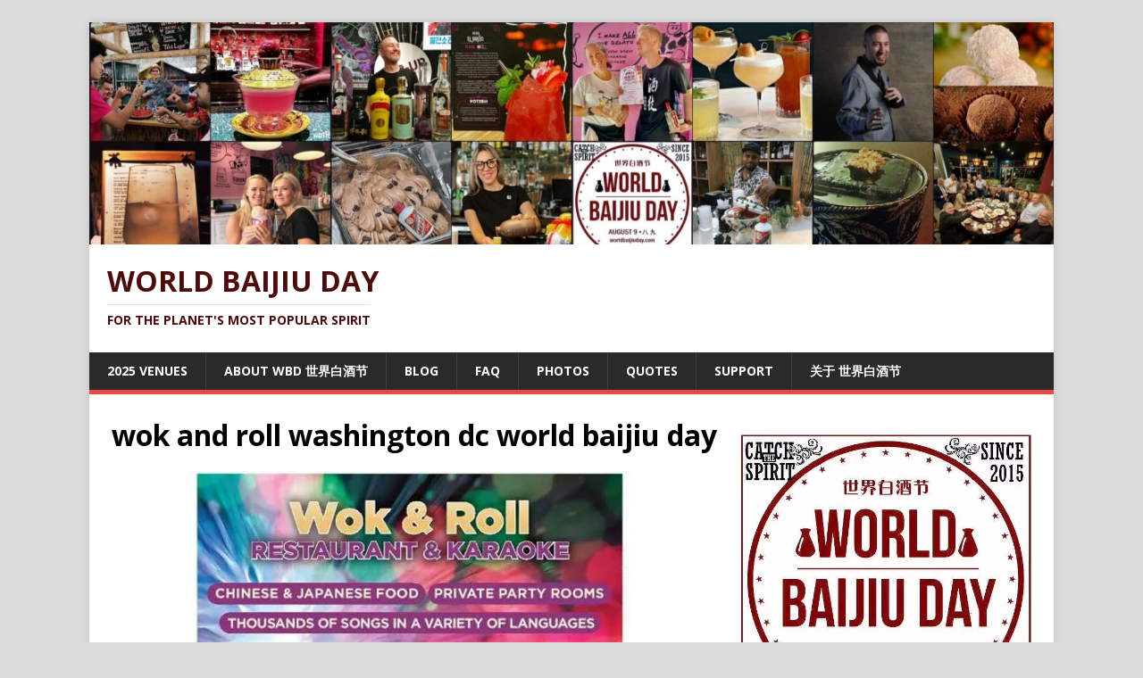

--- FILE ---
content_type: text/html; charset=UTF-8
request_url: https://worldbaijiuday.com/2016/07/29/wbd-washington-wok-and-roll-jackey-cafe-and-panda-gourmet/wok-and-roll-washington-dc-world-baijiu-day/
body_size: 29079
content:
<!DOCTYPE html><html class="no-js" dir="ltr" lang="en-US" prefix="og: https://ogp.me/ns#"><head><meta charset="UTF-8"><meta name="viewport" content="width=device-width, initial-scale=1.0"><link rel="profile" href="http://gmpg.org/xfn/11" /><title>wok and roll washington dc world baijiu day | World Baijiu Day</title><meta name="robots" content="max-image-preview:large" /><meta name="author" content="wbd"/><link rel="canonical" href="https://worldbaijiuday.com/2016/07/29/wbd-washington-wok-and-roll-jackey-cafe-and-panda-gourmet/wok-and-roll-washington-dc-world-baijiu-day/" /><meta name="generator" content="All in One SEO (AIOSEO) 4.8.5" /><meta property="og:locale" content="en_US" /><meta property="og:site_name" content="World Baijiu Day | For The Planet&#039;s Most Popular Spirit" /><meta property="og:type" content="article" /><meta property="og:title" content="wok and roll washington dc world baijiu day | World Baijiu Day" /><meta property="og:url" content="https://worldbaijiuday.com/2016/07/29/wbd-washington-wok-and-roll-jackey-cafe-and-panda-gourmet/wok-and-roll-washington-dc-world-baijiu-day/" /><meta property="og:image" content="https://www.worldbaijiuday.com/wp-content/uploads/2022/07/wbd-general-logos-red-black-2.jpg" /><meta property="og:image:secure_url" content="https://www.worldbaijiuday.com/wp-content/uploads/2022/07/wbd-general-logos-red-black-2.jpg" /><meta property="article:published_time" content="2016-07-29T04:06:22+00:00" /><meta property="article:modified_time" content="2016-07-29T04:06:22+00:00" /><meta property="article:publisher" content="https://www.facebook.com/worldbaijiuday" /><meta name="twitter:card" content="summary" /><meta name="twitter:site" content="@worldbaijiuday" /><meta name="twitter:title" content="wok and roll washington dc world baijiu day | World Baijiu Day" /><meta name="twitter:creator" content="@worldbaijiuday" /><meta name="twitter:image" content="http://www.worldbaijiuday.com/wp-content/uploads/2022/07/wbd-general-logos-red-black-2.jpg" /> <script type="application/ld+json" class="aioseo-schema">{"@context":"https:\/\/schema.org","@graph":[{"@type":"BreadcrumbList","@id":"https:\/\/worldbaijiuday.com\/2016\/07\/29\/wbd-washington-wok-and-roll-jackey-cafe-and-panda-gourmet\/wok-and-roll-washington-dc-world-baijiu-day\/#breadcrumblist","itemListElement":[{"@type":"ListItem","@id":"https:\/\/worldbaijiuday.com#listItem","position":1,"name":"Home","item":"https:\/\/worldbaijiuday.com","nextItem":{"@type":"ListItem","@id":"https:\/\/worldbaijiuday.com\/2016\/07\/29\/wbd-washington-wok-and-roll-jackey-cafe-and-panda-gourmet\/wok-and-roll-washington-dc-world-baijiu-day\/#listItem","name":"wok and roll washington dc world baijiu day"}},{"@type":"ListItem","@id":"https:\/\/worldbaijiuday.com\/2016\/07\/29\/wbd-washington-wok-and-roll-jackey-cafe-and-panda-gourmet\/wok-and-roll-washington-dc-world-baijiu-day\/#listItem","position":2,"name":"wok and roll washington dc world baijiu day","previousItem":{"@type":"ListItem","@id":"https:\/\/worldbaijiuday.com#listItem","name":"Home"}}]},{"@type":"ItemPage","@id":"https:\/\/worldbaijiuday.com\/2016\/07\/29\/wbd-washington-wok-and-roll-jackey-cafe-and-panda-gourmet\/wok-and-roll-washington-dc-world-baijiu-day\/#itempage","url":"https:\/\/worldbaijiuday.com\/2016\/07\/29\/wbd-washington-wok-and-roll-jackey-cafe-and-panda-gourmet\/wok-and-roll-washington-dc-world-baijiu-day\/","name":"wok and roll washington dc world baijiu day | World Baijiu Day","inLanguage":"en-US","isPartOf":{"@id":"https:\/\/worldbaijiuday.com\/#website"},"breadcrumb":{"@id":"https:\/\/worldbaijiuday.com\/2016\/07\/29\/wbd-washington-wok-and-roll-jackey-cafe-and-panda-gourmet\/wok-and-roll-washington-dc-world-baijiu-day\/#breadcrumblist"},"author":{"@id":"https:\/\/worldbaijiuday.com\/author\/wbd\/#author"},"creator":{"@id":"https:\/\/worldbaijiuday.com\/author\/wbd\/#author"},"datePublished":"2016-07-29T04:06:22+00:00","dateModified":"2016-07-29T04:06:22+00:00"},{"@type":"Person","@id":"https:\/\/worldbaijiuday.com\/#person","name":"wbd","image":{"@type":"ImageObject","@id":"https:\/\/worldbaijiuday.com\/2016\/07\/29\/wbd-washington-wok-and-roll-jackey-cafe-and-panda-gourmet\/wok-and-roll-washington-dc-world-baijiu-day\/#personImage","url":"https:\/\/secure.gravatar.com\/avatar\/54485f5c05cb2e2c1222544913631817a9573a507d3e16c8f1d0f7d8bf8f20bf?s=96&d=mm&r=g","width":96,"height":96,"caption":"wbd"}},{"@type":"Person","@id":"https:\/\/worldbaijiuday.com\/author\/wbd\/#author","url":"https:\/\/worldbaijiuday.com\/author\/wbd\/","name":"wbd","image":{"@type":"ImageObject","@id":"https:\/\/worldbaijiuday.com\/2016\/07\/29\/wbd-washington-wok-and-roll-jackey-cafe-and-panda-gourmet\/wok-and-roll-washington-dc-world-baijiu-day\/#authorImage","url":"https:\/\/secure.gravatar.com\/avatar\/54485f5c05cb2e2c1222544913631817a9573a507d3e16c8f1d0f7d8bf8f20bf?s=96&d=mm&r=g","width":96,"height":96,"caption":"wbd"}},{"@type":"WebSite","@id":"https:\/\/worldbaijiuday.com\/#website","url":"https:\/\/worldbaijiuday.com\/","name":"World Baijiu Day","description":"For The Planet's Most Popular Spirit","inLanguage":"en-US","publisher":{"@id":"https:\/\/worldbaijiuday.com\/#person"}}]}</script> <link rel='dns-prefetch' href='//www.googletagmanager.com' /><link rel='dns-prefetch' href='//stats.wp.com' /><link rel='dns-prefetch' href='//fonts.googleapis.com' /><link rel='dns-prefetch' href='//v0.wordpress.com' /><link rel='dns-prefetch' href='//jetpack.wordpress.com' /><link rel='dns-prefetch' href='//s0.wp.com' /><link rel='dns-prefetch' href='//public-api.wordpress.com' /><link rel='dns-prefetch' href='//0.gravatar.com' /><link rel='dns-prefetch' href='//1.gravatar.com' /><link rel='dns-prefetch' href='//2.gravatar.com' /><link rel='preconnect' href='//i0.wp.com' /><link rel="alternate" type="application/rss+xml" title="World Baijiu Day &raquo; Feed" href="https://worldbaijiuday.com/feed/" /><link rel="alternate" type="application/rss+xml" title="World Baijiu Day &raquo; Comments Feed" href="https://worldbaijiuday.com/comments/feed/" /><link rel="alternate" type="application/rss+xml" title="World Baijiu Day &raquo; wok and roll washington dc world baijiu day Comments Feed" href="https://worldbaijiuday.com/2016/07/29/wbd-washington-wok-and-roll-jackey-cafe-and-panda-gourmet/wok-and-roll-washington-dc-world-baijiu-day/feed/" /><link rel="alternate" title="oEmbed (JSON)" type="application/json+oembed" href="https://worldbaijiuday.com/wp-json/oembed/1.0/embed?url=https%3A%2F%2Fworldbaijiuday.com%2F2016%2F07%2F29%2Fwbd-washington-wok-and-roll-jackey-cafe-and-panda-gourmet%2Fwok-and-roll-washington-dc-world-baijiu-day%2F" /><link rel="alternate" title="oEmbed (XML)" type="text/xml+oembed" href="https://worldbaijiuday.com/wp-json/oembed/1.0/embed?url=https%3A%2F%2Fworldbaijiuday.com%2F2016%2F07%2F29%2Fwbd-washington-wok-and-roll-jackey-cafe-and-panda-gourmet%2Fwok-and-roll-washington-dc-world-baijiu-day%2F&#038;format=xml" /> <style id='wp-img-auto-sizes-contain-inline-css' type='text/css'>img:is([sizes=auto i],[sizes^="auto," i]){contain-intrinsic-size:3000px 1500px}
/*# sourceURL=wp-img-auto-sizes-contain-inline-css */</style><style id='wp-emoji-styles-inline-css' type='text/css'>img.wp-smiley, img.emoji {
		display: inline !important;
		border: none !important;
		box-shadow: none !important;
		height: 1em !important;
		width: 1em !important;
		margin: 0 0.07em !important;
		vertical-align: -0.1em !important;
		background: none !important;
		padding: 0 !important;
	}
/*# sourceURL=wp-emoji-styles-inline-css */</style><style id='wp-block-library-inline-css' type='text/css'>:root{--wp-block-synced-color:#7a00df;--wp-block-synced-color--rgb:122,0,223;--wp-bound-block-color:var(--wp-block-synced-color);--wp-editor-canvas-background:#ddd;--wp-admin-theme-color:#007cba;--wp-admin-theme-color--rgb:0,124,186;--wp-admin-theme-color-darker-10:#006ba1;--wp-admin-theme-color-darker-10--rgb:0,107,160.5;--wp-admin-theme-color-darker-20:#005a87;--wp-admin-theme-color-darker-20--rgb:0,90,135;--wp-admin-border-width-focus:2px}@media (min-resolution:192dpi){:root{--wp-admin-border-width-focus:1.5px}}.wp-element-button{cursor:pointer}:root .has-very-light-gray-background-color{background-color:#eee}:root .has-very-dark-gray-background-color{background-color:#313131}:root .has-very-light-gray-color{color:#eee}:root .has-very-dark-gray-color{color:#313131}:root .has-vivid-green-cyan-to-vivid-cyan-blue-gradient-background{background:linear-gradient(135deg,#00d084,#0693e3)}:root .has-purple-crush-gradient-background{background:linear-gradient(135deg,#34e2e4,#4721fb 50%,#ab1dfe)}:root .has-hazy-dawn-gradient-background{background:linear-gradient(135deg,#faaca8,#dad0ec)}:root .has-subdued-olive-gradient-background{background:linear-gradient(135deg,#fafae1,#67a671)}:root .has-atomic-cream-gradient-background{background:linear-gradient(135deg,#fdd79a,#004a59)}:root .has-nightshade-gradient-background{background:linear-gradient(135deg,#330968,#31cdcf)}:root .has-midnight-gradient-background{background:linear-gradient(135deg,#020381,#2874fc)}:root{--wp--preset--font-size--normal:16px;--wp--preset--font-size--huge:42px}.has-regular-font-size{font-size:1em}.has-larger-font-size{font-size:2.625em}.has-normal-font-size{font-size:var(--wp--preset--font-size--normal)}.has-huge-font-size{font-size:var(--wp--preset--font-size--huge)}.has-text-align-center{text-align:center}.has-text-align-left{text-align:left}.has-text-align-right{text-align:right}.has-fit-text{white-space:nowrap!important}#end-resizable-editor-section{display:none}.aligncenter{clear:both}.items-justified-left{justify-content:flex-start}.items-justified-center{justify-content:center}.items-justified-right{justify-content:flex-end}.items-justified-space-between{justify-content:space-between}.screen-reader-text{border:0;clip-path:inset(50%);height:1px;margin:-1px;overflow:hidden;padding:0;position:absolute;width:1px;word-wrap:normal!important}.screen-reader-text:focus{background-color:#ddd;clip-path:none;color:#444;display:block;font-size:1em;height:auto;left:5px;line-height:normal;padding:15px 23px 14px;text-decoration:none;top:5px;width:auto;z-index:100000}html :where(.has-border-color){border-style:solid}html :where([style*=border-top-color]){border-top-style:solid}html :where([style*=border-right-color]){border-right-style:solid}html :where([style*=border-bottom-color]){border-bottom-style:solid}html :where([style*=border-left-color]){border-left-style:solid}html :where([style*=border-width]){border-style:solid}html :where([style*=border-top-width]){border-top-style:solid}html :where([style*=border-right-width]){border-right-style:solid}html :where([style*=border-bottom-width]){border-bottom-style:solid}html :where([style*=border-left-width]){border-left-style:solid}html :where(img[class*=wp-image-]){height:auto;max-width:100%}:where(figure){margin:0 0 1em}html :where(.is-position-sticky){--wp-admin--admin-bar--position-offset:var(--wp-admin--admin-bar--height,0px)}@media screen and (max-width:600px){html :where(.is-position-sticky){--wp-admin--admin-bar--position-offset:0px}}

/*# sourceURL=wp-block-library-inline-css */</style><style id='wp-block-image-inline-css' type='text/css'>.wp-block-image>a,.wp-block-image>figure>a{display:inline-block}.wp-block-image img{box-sizing:border-box;height:auto;max-width:100%;vertical-align:bottom}@media not (prefers-reduced-motion){.wp-block-image img.hide{visibility:hidden}.wp-block-image img.show{animation:show-content-image .4s}}.wp-block-image[style*=border-radius] img,.wp-block-image[style*=border-radius]>a{border-radius:inherit}.wp-block-image.has-custom-border img{box-sizing:border-box}.wp-block-image.aligncenter{text-align:center}.wp-block-image.alignfull>a,.wp-block-image.alignwide>a{width:100%}.wp-block-image.alignfull img,.wp-block-image.alignwide img{height:auto;width:100%}.wp-block-image .aligncenter,.wp-block-image .alignleft,.wp-block-image .alignright,.wp-block-image.aligncenter,.wp-block-image.alignleft,.wp-block-image.alignright{display:table}.wp-block-image .aligncenter>figcaption,.wp-block-image .alignleft>figcaption,.wp-block-image .alignright>figcaption,.wp-block-image.aligncenter>figcaption,.wp-block-image.alignleft>figcaption,.wp-block-image.alignright>figcaption{caption-side:bottom;display:table-caption}.wp-block-image .alignleft{float:left;margin:.5em 1em .5em 0}.wp-block-image .alignright{float:right;margin:.5em 0 .5em 1em}.wp-block-image .aligncenter{margin-left:auto;margin-right:auto}.wp-block-image :where(figcaption){margin-bottom:1em;margin-top:.5em}.wp-block-image.is-style-circle-mask img{border-radius:9999px}@supports ((-webkit-mask-image:none) or (mask-image:none)) or (-webkit-mask-image:none){.wp-block-image.is-style-circle-mask img{border-radius:0;-webkit-mask-image:url('data:image/svg+xml;utf8,<svg viewBox="0 0 100 100" xmlns="http://www.w3.org/2000/svg"><circle cx="50" cy="50" r="50"/></svg>');mask-image:url('data:image/svg+xml;utf8,<svg viewBox="0 0 100 100" xmlns="http://www.w3.org/2000/svg"><circle cx="50" cy="50" r="50"/></svg>');mask-mode:alpha;-webkit-mask-position:center;mask-position:center;-webkit-mask-repeat:no-repeat;mask-repeat:no-repeat;-webkit-mask-size:contain;mask-size:contain}}:root :where(.wp-block-image.is-style-rounded img,.wp-block-image .is-style-rounded img){border-radius:9999px}.wp-block-image figure{margin:0}.wp-lightbox-container{display:flex;flex-direction:column;position:relative}.wp-lightbox-container img{cursor:zoom-in}.wp-lightbox-container img:hover+button{opacity:1}.wp-lightbox-container button{align-items:center;backdrop-filter:blur(16px) saturate(180%);background-color:#5a5a5a40;border:none;border-radius:4px;cursor:zoom-in;display:flex;height:20px;justify-content:center;opacity:0;padding:0;position:absolute;right:16px;text-align:center;top:16px;width:20px;z-index:100}@media not (prefers-reduced-motion){.wp-lightbox-container button{transition:opacity .2s ease}}.wp-lightbox-container button:focus-visible{outline:3px auto #5a5a5a40;outline:3px auto -webkit-focus-ring-color;outline-offset:3px}.wp-lightbox-container button:hover{cursor:pointer;opacity:1}.wp-lightbox-container button:focus{opacity:1}.wp-lightbox-container button:focus,.wp-lightbox-container button:hover,.wp-lightbox-container button:not(:hover):not(:active):not(.has-background){background-color:#5a5a5a40;border:none}.wp-lightbox-overlay{box-sizing:border-box;cursor:zoom-out;height:100vh;left:0;overflow:hidden;position:fixed;top:0;visibility:hidden;width:100%;z-index:100000}.wp-lightbox-overlay .close-button{align-items:center;cursor:pointer;display:flex;justify-content:center;min-height:40px;min-width:40px;padding:0;position:absolute;right:calc(env(safe-area-inset-right) + 16px);top:calc(env(safe-area-inset-top) + 16px);z-index:5000000}.wp-lightbox-overlay .close-button:focus,.wp-lightbox-overlay .close-button:hover,.wp-lightbox-overlay .close-button:not(:hover):not(:active):not(.has-background){background:none;border:none}.wp-lightbox-overlay .lightbox-image-container{height:var(--wp--lightbox-container-height);left:50%;overflow:hidden;position:absolute;top:50%;transform:translate(-50%,-50%);transform-origin:top left;width:var(--wp--lightbox-container-width);z-index:9999999999}.wp-lightbox-overlay .wp-block-image{align-items:center;box-sizing:border-box;display:flex;height:100%;justify-content:center;margin:0;position:relative;transform-origin:0 0;width:100%;z-index:3000000}.wp-lightbox-overlay .wp-block-image img{height:var(--wp--lightbox-image-height);min-height:var(--wp--lightbox-image-height);min-width:var(--wp--lightbox-image-width);width:var(--wp--lightbox-image-width)}.wp-lightbox-overlay .wp-block-image figcaption{display:none}.wp-lightbox-overlay button{background:none;border:none}.wp-lightbox-overlay .scrim{background-color:#fff;height:100%;opacity:.9;position:absolute;width:100%;z-index:2000000}.wp-lightbox-overlay.active{visibility:visible}@media not (prefers-reduced-motion){.wp-lightbox-overlay.active{animation:turn-on-visibility .25s both}.wp-lightbox-overlay.active img{animation:turn-on-visibility .35s both}.wp-lightbox-overlay.show-closing-animation:not(.active){animation:turn-off-visibility .35s both}.wp-lightbox-overlay.show-closing-animation:not(.active) img{animation:turn-off-visibility .25s both}.wp-lightbox-overlay.zoom.active{animation:none;opacity:1;visibility:visible}.wp-lightbox-overlay.zoom.active .lightbox-image-container{animation:lightbox-zoom-in .4s}.wp-lightbox-overlay.zoom.active .lightbox-image-container img{animation:none}.wp-lightbox-overlay.zoom.active .scrim{animation:turn-on-visibility .4s forwards}.wp-lightbox-overlay.zoom.show-closing-animation:not(.active){animation:none}.wp-lightbox-overlay.zoom.show-closing-animation:not(.active) .lightbox-image-container{animation:lightbox-zoom-out .4s}.wp-lightbox-overlay.zoom.show-closing-animation:not(.active) .lightbox-image-container img{animation:none}.wp-lightbox-overlay.zoom.show-closing-animation:not(.active) .scrim{animation:turn-off-visibility .4s forwards}}@keyframes show-content-image{0%{visibility:hidden}99%{visibility:hidden}to{visibility:visible}}@keyframes turn-on-visibility{0%{opacity:0}to{opacity:1}}@keyframes turn-off-visibility{0%{opacity:1;visibility:visible}99%{opacity:0;visibility:visible}to{opacity:0;visibility:hidden}}@keyframes lightbox-zoom-in{0%{transform:translate(calc((-100vw + var(--wp--lightbox-scrollbar-width))/2 + var(--wp--lightbox-initial-left-position)),calc(-50vh + var(--wp--lightbox-initial-top-position))) scale(var(--wp--lightbox-scale))}to{transform:translate(-50%,-50%) scale(1)}}@keyframes lightbox-zoom-out{0%{transform:translate(-50%,-50%) scale(1);visibility:visible}99%{visibility:visible}to{transform:translate(calc((-100vw + var(--wp--lightbox-scrollbar-width))/2 + var(--wp--lightbox-initial-left-position)),calc(-50vh + var(--wp--lightbox-initial-top-position))) scale(var(--wp--lightbox-scale));visibility:hidden}}
/*# sourceURL=https://worldbaijiuday.com/wp-includes/blocks/image/style.min.css */</style><style id='wp-block-paragraph-inline-css' type='text/css'>.is-small-text{font-size:.875em}.is-regular-text{font-size:1em}.is-large-text{font-size:2.25em}.is-larger-text{font-size:3em}.has-drop-cap:not(:focus):first-letter{float:left;font-size:8.4em;font-style:normal;font-weight:100;line-height:.68;margin:.05em .1em 0 0;text-transform:uppercase}body.rtl .has-drop-cap:not(:focus):first-letter{float:none;margin-left:.1em}p.has-drop-cap.has-background{overflow:hidden}:root :where(p.has-background){padding:1.25em 2.375em}:where(p.has-text-color:not(.has-link-color)) a{color:inherit}p.has-text-align-left[style*="writing-mode:vertical-lr"],p.has-text-align-right[style*="writing-mode:vertical-rl"]{rotate:180deg}
/*# sourceURL=https://worldbaijiuday.com/wp-includes/blocks/paragraph/style.min.css */</style><link rel='stylesheet' id='mediaelement-css' href='https://worldbaijiuday.com/wp-includes/js/mediaelement/mediaelementplayer-legacy.min.css?ver=4.2.17' type='text/css' media='all' /><link rel='stylesheet' id='wp-mediaelement-css' href='https://worldbaijiuday.com/wp-includes/js/mediaelement/wp-mediaelement.min.css?ver=6.9' type='text/css' media='all' /><style id='global-styles-inline-css' type='text/css'>:root{--wp--preset--aspect-ratio--square: 1;--wp--preset--aspect-ratio--4-3: 4/3;--wp--preset--aspect-ratio--3-4: 3/4;--wp--preset--aspect-ratio--3-2: 3/2;--wp--preset--aspect-ratio--2-3: 2/3;--wp--preset--aspect-ratio--16-9: 16/9;--wp--preset--aspect-ratio--9-16: 9/16;--wp--preset--color--black: #000000;--wp--preset--color--cyan-bluish-gray: #abb8c3;--wp--preset--color--white: #ffffff;--wp--preset--color--pale-pink: #f78da7;--wp--preset--color--vivid-red: #cf2e2e;--wp--preset--color--luminous-vivid-orange: #ff6900;--wp--preset--color--luminous-vivid-amber: #fcb900;--wp--preset--color--light-green-cyan: #7bdcb5;--wp--preset--color--vivid-green-cyan: #00d084;--wp--preset--color--pale-cyan-blue: #8ed1fc;--wp--preset--color--vivid-cyan-blue: #0693e3;--wp--preset--color--vivid-purple: #9b51e0;--wp--preset--gradient--vivid-cyan-blue-to-vivid-purple: linear-gradient(135deg,rgb(6,147,227) 0%,rgb(155,81,224) 100%);--wp--preset--gradient--light-green-cyan-to-vivid-green-cyan: linear-gradient(135deg,rgb(122,220,180) 0%,rgb(0,208,130) 100%);--wp--preset--gradient--luminous-vivid-amber-to-luminous-vivid-orange: linear-gradient(135deg,rgb(252,185,0) 0%,rgb(255,105,0) 100%);--wp--preset--gradient--luminous-vivid-orange-to-vivid-red: linear-gradient(135deg,rgb(255,105,0) 0%,rgb(207,46,46) 100%);--wp--preset--gradient--very-light-gray-to-cyan-bluish-gray: linear-gradient(135deg,rgb(238,238,238) 0%,rgb(169,184,195) 100%);--wp--preset--gradient--cool-to-warm-spectrum: linear-gradient(135deg,rgb(74,234,220) 0%,rgb(151,120,209) 20%,rgb(207,42,186) 40%,rgb(238,44,130) 60%,rgb(251,105,98) 80%,rgb(254,248,76) 100%);--wp--preset--gradient--blush-light-purple: linear-gradient(135deg,rgb(255,206,236) 0%,rgb(152,150,240) 100%);--wp--preset--gradient--blush-bordeaux: linear-gradient(135deg,rgb(254,205,165) 0%,rgb(254,45,45) 50%,rgb(107,0,62) 100%);--wp--preset--gradient--luminous-dusk: linear-gradient(135deg,rgb(255,203,112) 0%,rgb(199,81,192) 50%,rgb(65,88,208) 100%);--wp--preset--gradient--pale-ocean: linear-gradient(135deg,rgb(255,245,203) 0%,rgb(182,227,212) 50%,rgb(51,167,181) 100%);--wp--preset--gradient--electric-grass: linear-gradient(135deg,rgb(202,248,128) 0%,rgb(113,206,126) 100%);--wp--preset--gradient--midnight: linear-gradient(135deg,rgb(2,3,129) 0%,rgb(40,116,252) 100%);--wp--preset--font-size--small: 13px;--wp--preset--font-size--medium: 20px;--wp--preset--font-size--large: 36px;--wp--preset--font-size--x-large: 42px;--wp--preset--spacing--20: 0.44rem;--wp--preset--spacing--30: 0.67rem;--wp--preset--spacing--40: 1rem;--wp--preset--spacing--50: 1.5rem;--wp--preset--spacing--60: 2.25rem;--wp--preset--spacing--70: 3.38rem;--wp--preset--spacing--80: 5.06rem;--wp--preset--shadow--natural: 6px 6px 9px rgba(0, 0, 0, 0.2);--wp--preset--shadow--deep: 12px 12px 50px rgba(0, 0, 0, 0.4);--wp--preset--shadow--sharp: 6px 6px 0px rgba(0, 0, 0, 0.2);--wp--preset--shadow--outlined: 6px 6px 0px -3px rgb(255, 255, 255), 6px 6px rgb(0, 0, 0);--wp--preset--shadow--crisp: 6px 6px 0px rgb(0, 0, 0);}:where(.is-layout-flex){gap: 0.5em;}:where(.is-layout-grid){gap: 0.5em;}body .is-layout-flex{display: flex;}.is-layout-flex{flex-wrap: wrap;align-items: center;}.is-layout-flex > :is(*, div){margin: 0;}body .is-layout-grid{display: grid;}.is-layout-grid > :is(*, div){margin: 0;}:where(.wp-block-columns.is-layout-flex){gap: 2em;}:where(.wp-block-columns.is-layout-grid){gap: 2em;}:where(.wp-block-post-template.is-layout-flex){gap: 1.25em;}:where(.wp-block-post-template.is-layout-grid){gap: 1.25em;}.has-black-color{color: var(--wp--preset--color--black) !important;}.has-cyan-bluish-gray-color{color: var(--wp--preset--color--cyan-bluish-gray) !important;}.has-white-color{color: var(--wp--preset--color--white) !important;}.has-pale-pink-color{color: var(--wp--preset--color--pale-pink) !important;}.has-vivid-red-color{color: var(--wp--preset--color--vivid-red) !important;}.has-luminous-vivid-orange-color{color: var(--wp--preset--color--luminous-vivid-orange) !important;}.has-luminous-vivid-amber-color{color: var(--wp--preset--color--luminous-vivid-amber) !important;}.has-light-green-cyan-color{color: var(--wp--preset--color--light-green-cyan) !important;}.has-vivid-green-cyan-color{color: var(--wp--preset--color--vivid-green-cyan) !important;}.has-pale-cyan-blue-color{color: var(--wp--preset--color--pale-cyan-blue) !important;}.has-vivid-cyan-blue-color{color: var(--wp--preset--color--vivid-cyan-blue) !important;}.has-vivid-purple-color{color: var(--wp--preset--color--vivid-purple) !important;}.has-black-background-color{background-color: var(--wp--preset--color--black) !important;}.has-cyan-bluish-gray-background-color{background-color: var(--wp--preset--color--cyan-bluish-gray) !important;}.has-white-background-color{background-color: var(--wp--preset--color--white) !important;}.has-pale-pink-background-color{background-color: var(--wp--preset--color--pale-pink) !important;}.has-vivid-red-background-color{background-color: var(--wp--preset--color--vivid-red) !important;}.has-luminous-vivid-orange-background-color{background-color: var(--wp--preset--color--luminous-vivid-orange) !important;}.has-luminous-vivid-amber-background-color{background-color: var(--wp--preset--color--luminous-vivid-amber) !important;}.has-light-green-cyan-background-color{background-color: var(--wp--preset--color--light-green-cyan) !important;}.has-vivid-green-cyan-background-color{background-color: var(--wp--preset--color--vivid-green-cyan) !important;}.has-pale-cyan-blue-background-color{background-color: var(--wp--preset--color--pale-cyan-blue) !important;}.has-vivid-cyan-blue-background-color{background-color: var(--wp--preset--color--vivid-cyan-blue) !important;}.has-vivid-purple-background-color{background-color: var(--wp--preset--color--vivid-purple) !important;}.has-black-border-color{border-color: var(--wp--preset--color--black) !important;}.has-cyan-bluish-gray-border-color{border-color: var(--wp--preset--color--cyan-bluish-gray) !important;}.has-white-border-color{border-color: var(--wp--preset--color--white) !important;}.has-pale-pink-border-color{border-color: var(--wp--preset--color--pale-pink) !important;}.has-vivid-red-border-color{border-color: var(--wp--preset--color--vivid-red) !important;}.has-luminous-vivid-orange-border-color{border-color: var(--wp--preset--color--luminous-vivid-orange) !important;}.has-luminous-vivid-amber-border-color{border-color: var(--wp--preset--color--luminous-vivid-amber) !important;}.has-light-green-cyan-border-color{border-color: var(--wp--preset--color--light-green-cyan) !important;}.has-vivid-green-cyan-border-color{border-color: var(--wp--preset--color--vivid-green-cyan) !important;}.has-pale-cyan-blue-border-color{border-color: var(--wp--preset--color--pale-cyan-blue) !important;}.has-vivid-cyan-blue-border-color{border-color: var(--wp--preset--color--vivid-cyan-blue) !important;}.has-vivid-purple-border-color{border-color: var(--wp--preset--color--vivid-purple) !important;}.has-vivid-cyan-blue-to-vivid-purple-gradient-background{background: var(--wp--preset--gradient--vivid-cyan-blue-to-vivid-purple) !important;}.has-light-green-cyan-to-vivid-green-cyan-gradient-background{background: var(--wp--preset--gradient--light-green-cyan-to-vivid-green-cyan) !important;}.has-luminous-vivid-amber-to-luminous-vivid-orange-gradient-background{background: var(--wp--preset--gradient--luminous-vivid-amber-to-luminous-vivid-orange) !important;}.has-luminous-vivid-orange-to-vivid-red-gradient-background{background: var(--wp--preset--gradient--luminous-vivid-orange-to-vivid-red) !important;}.has-very-light-gray-to-cyan-bluish-gray-gradient-background{background: var(--wp--preset--gradient--very-light-gray-to-cyan-bluish-gray) !important;}.has-cool-to-warm-spectrum-gradient-background{background: var(--wp--preset--gradient--cool-to-warm-spectrum) !important;}.has-blush-light-purple-gradient-background{background: var(--wp--preset--gradient--blush-light-purple) !important;}.has-blush-bordeaux-gradient-background{background: var(--wp--preset--gradient--blush-bordeaux) !important;}.has-luminous-dusk-gradient-background{background: var(--wp--preset--gradient--luminous-dusk) !important;}.has-pale-ocean-gradient-background{background: var(--wp--preset--gradient--pale-ocean) !important;}.has-electric-grass-gradient-background{background: var(--wp--preset--gradient--electric-grass) !important;}.has-midnight-gradient-background{background: var(--wp--preset--gradient--midnight) !important;}.has-small-font-size{font-size: var(--wp--preset--font-size--small) !important;}.has-medium-font-size{font-size: var(--wp--preset--font-size--medium) !important;}.has-large-font-size{font-size: var(--wp--preset--font-size--large) !important;}.has-x-large-font-size{font-size: var(--wp--preset--font-size--x-large) !important;}
/*# sourceURL=global-styles-inline-css */</style><style id='classic-theme-styles-inline-css' type='text/css'>/*! This file is auto-generated */
.wp-block-button__link{color:#fff;background-color:#32373c;border-radius:9999px;box-shadow:none;text-decoration:none;padding:calc(.667em + 2px) calc(1.333em + 2px);font-size:1.125em}.wp-block-file__button{background:#32373c;color:#fff;text-decoration:none}
/*# sourceURL=/wp-includes/css/classic-themes.min.css */</style><link rel='stylesheet' id='contact-form-7-css' href='https://worldbaijiuday.com/wp-content/cache/autoptimize/css/autoptimize_single_64ac31699f5326cb3c76122498b76f66.css?ver=6.1.1' type='text/css' media='all' /><link rel='stylesheet' id='cooked-essentials-css' href='https://worldbaijiuday.com/wp-content/plugins/cooked/assets/admin/css/essentials.min.css?ver=1.11.1' type='text/css' media='all' /><link rel='stylesheet' id='cooked-icons-css' href='https://worldbaijiuday.com/wp-content/plugins/cooked/assets/css/icons.min.css?ver=1.11.1' type='text/css' media='all' /><link rel='stylesheet' id='cooked-styling-css' href='https://worldbaijiuday.com/wp-content/plugins/cooked/assets/css/style.min.css?ver=1.11.1' type='text/css' media='all' /><style id='cooked-styling-inline-css' type='text/css'>/* Main Color */.cooked-button,.cooked-fsm .cooked-fsm-top,.cooked-fsm .cooked-fsm-mobile-nav,.cooked-fsm .cooked-fsm-mobile-nav a.cooked-active,.cooked-browse-search-button,.cooked-icon-loading,.cooked-progress span,.cooked-recipe-search .cooked-taxonomy-selected,.cooked-recipe-card-modern:hover .cooked-recipe-card-sep,.cooked-recipe-card-modern-centered:hover .cooked-recipe-card-sep { background:#dd8500; }.cooked-timer-obj,.cooked-fsm a { color:#dd8500; }/* Main Color Darker */.cooked-button:hover,.cooked-recipe-search .cooked-taxonomy-selected:hover,.cooked-browse-search-button:hover { background:#dd8500; }
@media screen and ( max-width: 1000px ) {#cooked-timers-wrap { width:90%; margin:0 -45% 0 0; }.cooked-recipe-grid,.cooked-recipe-term-grid { margin:3% -1.5%; width: 103%; }.cooked-term-block.cooked-col-25,.cooked-recipe-grid.cooked-columns-3 .cooked-recipe,.cooked-recipe-grid.cooked-columns-4 .cooked-recipe,.cooked-recipe-grid.cooked-columns-5 .cooked-recipe,.cooked-recipe-grid.cooked-columns-6 .cooked-recipe { width: 47%; margin: 0 1.5% 3%; padding: 0; }}@media screen and ( max-width: 750px ) {.cooked-recipe-grid,.cooked-recipe-term-grid { margin:5% -2.5%; width:105%; }.cooked-term-block.cooked-col-25,.cooked-recipe-grid.cooked-columns-2 .cooked-recipe,.cooked-recipe-grid.cooked-columns-3 .cooked-recipe,.cooked-recipe-grid.cooked-columns-4 .cooked-recipe,.cooked-recipe-grid.cooked-columns-5 .cooked-recipe,.cooked-recipe-grid.cooked-columns-6 .cooked-recipe.cooked-recipe-grid .cooked-recipe { width:95%; margin:0 2.5% 5%; padding:0; }.cooked-recipe-info .cooked-left, .cooked-recipe-info .cooked-right { float:none; display:block; text-align:center; }.cooked-recipe-info > section.cooked-right > span, .cooked-recipe-info > section.cooked-left > span { margin:0.5rem 1rem 1rem; }.cooked-recipe-info > section.cooked-left > span:last-child, .cooked-recipe-info > span:last-child { margin-right:1rem; }.cooked-recipe-info > section.cooked-right > span:first-child { margin-left:1rem; }.cooked-recipe-search .cooked-fields-wrap { padding:0; display:block; }.cooked-recipe-search .cooked-fields-wrap > .cooked-browse-search { width:100%; max-width:100%; border-right:1px solid rgba(0,0,0,.15); margin:2% 0; }.cooked-recipe-search .cooked-fields-wrap.cooked-1-search-fields .cooked-browse-select-block { width:100%; left:0; }.cooked-recipe-search .cooked-fields-wrap > .cooked-field-wrap-select { display:block; width:100%; }.cooked-recipe-search .cooked-sortby-wrap { display:block; position:relative; width:68%; right:auto; top:auto; float:left; margin:0; }.cooked-recipe-search .cooked-sortby-wrap > select { position:absolute; width:100%; border:1px solid rgba(0,0,0,.15); }.cooked-recipe-search .cooked-browse-search-button { width:30%; right:auto; position:relative; display:block; float:right; }.cooked-recipe-search .cooked-browse-select-block { top:3rem; left:-1px; width:calc( 100% + 2px ) !important; border-radius:0 0 10px 10px; max-height:16rem; overflow:auto; transform:translate3d(0,-1px,0); }.cooked-recipe-search .cooked-fields-wrap.cooked-1-search-fields .cooked-browse-select-block { width:100%; padding:1.5rem; }.cooked-recipe-search .cooked-fields-wrap.cooked-2-search-fields .cooked-browse-select-block { width:100%; padding:1.5rem; }.cooked-recipe-search .cooked-fields-wrap.cooked-3-search-fields .cooked-browse-select-block { width:100%; padding:1.5rem; }.cooked-recipe-search .cooked-fields-wrap.cooked-4-search-fields .cooked-browse-select-block { width:100%; padding:1.5rem; }.cooked-recipe-search .cooked-browse-select-block { flex-wrap:wrap; max-height:20rem; }.cooked-recipe-search .cooked-browse-select-block .cooked-tax-column { width:100%; min-width:100%; padding:0 0 1.5rem; }.cooked-recipe-search .cooked-browse-select-block .cooked-tax-column > div { max-height:none; }.cooked-recipe-search .cooked-browse-select-block .cooked-tax-column:last-child { padding:0; }.cooked-recipe-search .cooked-fields-wrap.cooked-1-search-fields .cooked-browse-select-block .cooked-tax-column { width:100%; }.cooked-recipe-search .cooked-fields-wrap.cooked-2-search-fields .cooked-browse-select-block .cooked-tax-column { width:100%; }.cooked-recipe-search .cooked-fields-wrap.cooked-3-search-fields .cooked-browse-select-block .cooked-tax-column { width:100%; }.cooked-recipe-search .cooked-fields-wrap.cooked-4-search-fields .cooked-browse-select-block .cooked-tax-column { width:100%; }#cooked-timers-wrap { width:20rem; right:50%; margin:0 -10rem 0 0; transform:translate3d(0,11.2em,0); }#cooked-timers-wrap.cooked-multiples { margin:0; right:0; border-radius:10px 0 0 0; width:20rem; }#cooked-timers-wrap .cooked-timer-block { padding-left:3.25rem; }#cooked-timers-wrap .cooked-timer-block.cooked-visible { padding-top:1rem; line-height:1.5rem; padding-left:3.25rem; }#cooked-timers-wrap .cooked-timer-block .cooked-timer-step { font-size:0.9rem; }#cooked-timers-wrap .cooked-timer-block .cooked-timer-desc { font-size:1rem; padding:0; }#cooked-timers-wrap .cooked-timer-block .cooked-timer-obj { top:auto; right:auto; width:auto; font-size:1.5rem; line-height:2rem; }#cooked-timers-wrap .cooked-timer-block .cooked-timer-obj > i.cooked-icon { font-size:1.5rem; width:1.3rem; margin-right:0.5rem; }#cooked-timers-wrap .cooked-timer-block i.cooked-icon-times { line-height:1rem; font-size:1rem; top:1.4rem; left:1.2rem; }body.cooked-fsm-active #cooked-timers-wrap { bottom:0; }/* "Slide up" on mobile */.cooked-fsm { opacity:1; transform:scale(1); top:120%; }.cooked-fsm.cooked-active { top:0; }.cooked-fsm .cooked-fsm-mobile-nav { display:block; }.cooked-fsm .cooked-fsm-ingredients,.cooked-fsm .cooked-fsm-directions-wrap { padding:9rem 2rem 1rem; width:100%; display:none; left:0; background:#fff; }.cooked-fsm .cooked-fsm-ingredients.cooked-active,.cooked-fsm .cooked-fsm-directions-wrap.cooked-active { display:block; }.cooked-fsm {-webkit-transition: all 350ms cubic-bezier(0.420, 0.000, 0.150, 1.000);-moz-transition: all 350ms cubic-bezier(0.420, 0.000, 0.150, 1.000);-o-transition: all 350ms cubic-bezier(0.420, 0.000, 0.150, 1.000);transition: all 350ms cubic-bezier(0.420, 0.000, 0.150, 1.000);}}@media screen and ( max-width: 520px ) {.cooked-fsm .cooked-fsm-directions p { font-size:1rem; }.cooked-fsm .cooked-recipe-directions .cooked-heading { font-size:1.25rem; }#cooked-timers-wrap { width:100%; right:0; margin:0; border-radius:0; }.cooked-recipe-search .cooked-fields-wrap > .cooked-browse-search { margin:3% 0; }.cooked-recipe-search .cooked-sortby-wrap { width:67%; }}
/*# sourceURL=cooked-styling-inline-css */</style><link rel='stylesheet' id='widgets-on-pages-css' href='https://worldbaijiuday.com/wp-content/cache/autoptimize/css/autoptimize_single_713672a3c6ece71e068926b13ae1e55e.css?ver=1.4.0' type='text/css' media='all' /><link rel='stylesheet' id='mh-google-fonts-css' href='https://fonts.googleapis.com/css?family=Open+Sans:400,400italic,700,600' type='text/css' media='all' /><link rel='stylesheet' id='mh-magazine-lite-css' href='https://worldbaijiuday.com/wp-content/cache/autoptimize/css/autoptimize_single_427766407899129d3e636296d08a6a6a.css?ver=2.10.0' type='text/css' media='all' /><link rel='stylesheet' id='mh-font-awesome-css' href='https://worldbaijiuday.com/wp-content/themes/mh-magazine-lite/includes/font-awesome.min.css' type='text/css' media='all' /><link rel='stylesheet' id='lgc-unsemantic-grid-responsive-tablet-css' href='https://worldbaijiuday.com/wp-content/cache/autoptimize/css/autoptimize_single_d5d4027caaf9753c96cee53a3225f10e.css?ver=1.0' type='text/css' media='all' /> <script type="text/javascript" src="https://worldbaijiuday.com/wp-includes/js/jquery/jquery.min.js?ver=3.7.1" id="jquery-core-js"></script> <script defer type="text/javascript" src="https://worldbaijiuday.com/wp-includes/js/jquery/jquery-migrate.min.js?ver=3.4.1" id="jquery-migrate-js"></script> <script defer id="mh-scripts-js-extra" src="[data-uri]"></script> <script defer type="text/javascript" src="https://worldbaijiuday.com/wp-content/cache/autoptimize/js/autoptimize_single_61969ea3391c78e0bcb081bfced849fb.js?ver=2.10.0" id="mh-scripts-js"></script> 
 <script defer type="text/javascript" src="https://www.googletagmanager.com/gtag/js?id=GT-WF8BRQL" id="google_gtagjs-js"></script> <script defer id="google_gtagjs-js-after" src="[data-uri]"></script> <link rel="https://api.w.org/" href="https://worldbaijiuday.com/wp-json/" /><link rel="alternate" title="JSON" type="application/json" href="https://worldbaijiuday.com/wp-json/wp/v2/media/1403" /><link rel="EditURI" type="application/rsd+xml" title="RSD" href="https://worldbaijiuday.com/xmlrpc.php?rsd" /><meta name="generator" content="WordPress 6.9" /><link rel='shortlink' href='https://wp.me/a5RDsS-mD' /><meta name="generator" content="Site Kit by Google 1.158.0" /> <!--[if lt IE 9]><link rel="stylesheet" href="https://worldbaijiuday.com/wp-content/plugins/lightweight-grid-columns/css/ie.min.css" /> <![endif]--><style>img#wpstats{display:none}</style><meta name="google-site-verification" content="klm5JtrmdIF2jKwUB4PEP8gGU4BhZ5BMCrjfJCuYINk" /><!--[if lt IE 9]> <script src="https://worldbaijiuday.com/wp-content/themes/mh-magazine-lite/js/css3-mediaqueries.js"></script> <![endif]--><style type="text/css" id="custom-background-css">body.custom-background { background-color: #dddddd; }</style><link rel="icon" href="https://i0.wp.com/worldbaijiuday.com/wp-content/uploads/2017/01/cropped-world-baijiu-day-logo-site-icon-big-no-domain.jpg?fit=32%2C32&#038;ssl=1" sizes="32x32" /><link rel="icon" href="https://i0.wp.com/worldbaijiuday.com/wp-content/uploads/2017/01/cropped-world-baijiu-day-logo-site-icon-big-no-domain.jpg?fit=192%2C192&#038;ssl=1" sizes="192x192" /><link rel="apple-touch-icon" href="https://i0.wp.com/worldbaijiuday.com/wp-content/uploads/2017/01/cropped-world-baijiu-day-logo-site-icon-big-no-domain.jpg?fit=180%2C180&#038;ssl=1" /><meta name="msapplication-TileImage" content="https://i0.wp.com/worldbaijiuday.com/wp-content/uploads/2017/01/cropped-world-baijiu-day-logo-site-icon-big-no-domain.jpg?fit=270%2C270&#038;ssl=1" /><meta data-pso-pv="1.2.1" data-pso-pt="singlePost" data-pso-th="c82ca926735b80320217805d10c0207c"><script defer src="[data-uri]"></script><style id='jetpack-block-ai-chat-inline-css' type='text/css'>.jetpack-ai-chat-feedback-container .jetpack-ai-chat-feedback-form{display:flex;flex-direction:row;flex-wrap:nowrap;margin-top:1rem}.jetpack-ai-chat-feedback-container .jetpack-ai-chat-feedback-form .jetpack-ai-chat-feedback-input{flex:auto;flex-grow:4}.jetpack-ai-chat-feedback-container .jetpack-ai-chat-feedback-form .jetpack-ai-chat-feedback-input input{font-size:16px;line-height:1.3;padding:15px 23px;width:100%}.jetpack-ai-chat-feedback-container .jetpack-ai-chat-feedback-form .jetpack-ai-chat-feedback-submit{flex:auto;flex-grow:1;height:53px;margin-left:10px;text-wrap:nowrap}.jetpack-ai-chat-feedback-container .jetpack-ai-chat-answer-feedback-buttons a{border:none;border-radius:2px;cursor:pointer;margin-left:.5rem;padding:.5rem;transition:.3s}.jetpack-ai-chat-feedback-container .jetpack-ai-chat-answer-feedback-buttons a svg{width:20px;fill:var(--wp--preset--color--contrast);vertical-align:middle}.jetpack-ai-chat-feedback-container .jetpack-ai-chat-answer-feedback-buttons a:disabled{cursor:not-allowed;opacity:.5}.jetpack-ai-chat-copy-button-container{margin:1rem 0}.jetpack-ai-chat-copy-button-container button{background:none;border:none;color:var(--wp--preset--color--secondary);cursor:pointer;display:block;font-size:16px;padding:inherit;position:relative;transition:.3s}.jetpack-ai-chat-copy-button-container button:disabled{cursor:not-allowed;opacity:.5}.jetpack-ai-chat-copy-button-container button .copy-icon{margin-right:.5rem;vertical-align:middle}.jetpack-ai-chat-error-container{color:#dc3232;font-size:1rem;margin:1rem 0}.wp-block-jetpack-ai-chat .jetpack-ai-chat-question-wrapper{display:flex;flex-direction:row;flex-wrap:nowrap;margin-top:1rem}.wp-block-jetpack-ai-chat .jetpack-ai-chat-question-wrapper .jetpack-ai-chat-question-input{flex:auto;flex-grow:4}.wp-block-jetpack-ai-chat .jetpack-ai-chat-question-wrapper .jetpack-ai-chat-question-input input{font-size:16px;line-height:1.3;padding:15px 23px;width:100%}.wp-block-jetpack-ai-chat .jetpack-ai-chat-question-wrapper .jetpack-ai-chat-question-input .components-base-control__field{margin-bottom:0}.wp-block-jetpack-ai-chat .jetpack-ai-chat-question-wrapper .jetpack-ai-chat-question-button{display:block;flex:auto;flex-grow:1;height:53px;margin-left:10px;text-wrap:nowrap;white-space:-moz-pre-space}.wp-block-jetpack-ai-chat .jetpack-ai-chat-answer-references{font-size:1rem;margin-top:12px}.wp-block-jetpack-ai-chat .jetpack-ai-chat-answer-references hr{margin:1rem 0}
/*# sourceURL=https://worldbaijiuday.com/wp-content/plugins/jetpack/_inc/blocks/ai-chat/view.css?minify=false */</style><link rel='stylesheet' id='genericons-css' href='https://worldbaijiuday.com/wp-content/cache/autoptimize/css/autoptimize_single_6caff7e9361823e3f5f93c9672c2670d.css?ver=3.1' type='text/css' media='all' /><link rel='stylesheet' id='jetpack_social_media_icons_widget-css' href='https://worldbaijiuday.com/wp-content/cache/autoptimize/css/autoptimize_single_2012b826d60b2dfc0a093d49e82b5611.css?ver=20150602' type='text/css' media='all' /></head><body id="mh-mobile" class="attachment wp-singular attachment-template-default single single-attachment postid-1403 attachmentid-1403 attachment-jpeg custom-background wp-theme-mh-magazine-lite mh-right-sb" itemscope="itemscope" itemtype="https://schema.org/WebPage"><div class="mh-container mh-container-outer"><div class="mh-header-mobile-nav mh-clearfix"></div><header class="mh-header" itemscope="itemscope" itemtype="https://schema.org/WPHeader"><div class="mh-container mh-container-inner mh-row mh-clearfix"><div class="mh-custom-header mh-clearfix"> <a class="mh-header-image-link" href="https://worldbaijiuday.com/" title="World Baijiu Day" rel="home"> <img class="mh-header-image" src="https://worldbaijiuday.com/wp-content/uploads/2024/07/cropped-wbd-banner-2024.jpg" height="346" width="1500" alt="World Baijiu Day" /> </a><div class="mh-site-identity"><div class="mh-site-logo" role="banner" itemscope="itemscope" itemtype="https://schema.org/Brand"><style type="text/css" id="mh-header-css">.mh-header-title, .mh-header-tagline { color: #4f0b0b; }</style><div class="mh-header-text"> <a class="mh-header-text-link" href="https://worldbaijiuday.com/" title="World Baijiu Day" rel="home"><h2 class="mh-header-title">World Baijiu Day</h2><h3 class="mh-header-tagline">For The Planet&#039;s Most Popular Spirit</h3> </a></div></div></div></div></div><div class="mh-main-nav-wrap"><nav class="mh-navigation mh-main-nav mh-container mh-container-inner mh-clearfix" itemscope="itemscope" itemtype="https://schema.org/SiteNavigationElement"><div class="menu"><ul><li class="page_item page-item-4990 page_item_has_children"><a href="https://worldbaijiuday.com/2025-venues/">2025 Venues</a><ul class='children'><li class="page_item page-item-1946"><a href="https://worldbaijiuday.com/2025-venues/2017events/">2017 Venues</a></li><li class="page_item page-item-2494"><a href="https://worldbaijiuday.com/2025-venues/2018-world-baijiu-day-events/">2018 Venues</a></li><li class="page_item page-item-3251"><a href="https://worldbaijiuday.com/2025-venues/2019-events/">2019 Venues</a></li><li class="page_item page-item-4185"><a href="https://worldbaijiuday.com/2025-venues/events/">2020 Venues</a></li><li class="page_item page-item-4473"><a href="https://worldbaijiuday.com/2025-venues/2021-events/">2021 Venues</a></li><li class="page_item page-item-3799"><a href="https://worldbaijiuday.com/2025-venues/events-2/">2022 Venues</a></li><li class="page_item page-item-4604"><a href="https://worldbaijiuday.com/2025-venues/wbd-2023/">2023 Venues</a></li><li class="page_item page-item-4810"><a href="https://worldbaijiuday.com/2025-venues/wbd-2024/">2024 Venues</a></li></ul></li><li class="page_item page-item-23"><a href="https://worldbaijiuday.com/">About WBD 世界白酒节</a></li><li class="page_item page-item-3837"><a href="https://worldbaijiuday.com/blog/">Blog</a></li><li class="page_item page-item-3482"><a href="https://worldbaijiuday.com/terms/">FAQ</a></li><li class="page_item page-item-2308"><a href="https://worldbaijiuday.com/photos/">Photos</a></li><li class="page_item page-item-3450"><a href="https://worldbaijiuday.com/quotes/">Quotes</a></li><li class="page_item page-item-3888"><a href="https://worldbaijiuday.com/support/">Support</a></li><li class="page_item page-item-134"><a href="https://worldbaijiuday.com/%e5%85%b3%e4%ba%8e-%e4%b8%96%e7%95%8c%e7%99%bd%e9%85%92%e8%8a%82/">关于 世界白酒节</a></li></ul></div></nav></div></header><div class="mh-wrapper mh-clearfix"><div id="main-content" class="mh-content" role="main"><article id="post-1403" class="post-1403 attachment type-attachment status-inherit hentry"><header class="entry-header"><h1 class="entry-title">wok and roll washington dc world baijiu day</h1></header><figure class="entry-thumbnail"> <a href="https://worldbaijiuday.com/wp-content/uploads/2016/07/wok-and-roll-washington-dc-world-baijiu-day.jpg" title="wok and roll washington dc world baijiu day" rel="attachment" target="_blank"> <img src="https://i0.wp.com/worldbaijiuday.com/wp-content/uploads/2016/07/wok-and-roll-washington-dc-world-baijiu-day.jpg?fit=619%2C342&#038;ssl=1" width="619" height="342" class="attachment-medium" alt="wok and roll washington dc world baijiu day" /> </a></figure></article><nav class="mh-post-nav mh-row mh-clearfix" itemscope="itemscope" itemtype="https://schema.org/SiteNavigationElement"><div class="mh-col-1-2 mh-post-nav-item mh-post-nav-prev"> <a href="https://worldbaijiuday.com/2016/07/29/wbd-washington-wok-and-roll-jackey-cafe-and-panda-gourmet/"><span>Back to article</span></a></div><div class="mh-col-1-2 mh-post-nav-item mh-post-nav-next"></div></nav><h4 id="mh-comments" class="mh-widget-title mh-comment-form-title"> <span class="mh-widget-title-inner"> Be the first to comment </span></h4><div id="respond" class="comment-respond"><h3 id="reply-title" class="comment-reply-title">Leave a Reply<small><a rel="nofollow" id="cancel-comment-reply-link" href="/2016/07/29/wbd-washington-wok-and-roll-jackey-cafe-and-panda-gourmet/wok-and-roll-washington-dc-world-baijiu-day/#respond" style="display:none;">Cancel reply</a></small></h3><form id="commentform" class="comment-form"> <iframe
 title="Comment Form"
 src="https://jetpack.wordpress.com/jetpack-comment/?blogid=86664770&#038;postid=1403&#038;comment_registration=0&#038;require_name_email=1&#038;stc_enabled=1&#038;stb_enabled=1&#038;show_avatars=1&#038;avatar_default=mystery&#038;greeting=Leave+a+Reply&#038;jetpack_comments_nonce=7a7a70cc7b&#038;greeting_reply=Leave+a+Reply+to+%25s&#038;color_scheme=light&#038;lang=en_US&#038;jetpack_version=14.9.1&#038;iframe_unique_id=1&#038;show_cookie_consent=10&#038;has_cookie_consent=0&#038;is_current_user_subscribed=0&#038;token_key=%3Bnormal%3B&#038;sig=179ab7f61974ad7f9503e78c9101a475a54fbdb3#parent=https%3A%2F%2Fworldbaijiuday.com%2F2016%2F07%2F29%2Fwbd-washington-wok-and-roll-jackey-cafe-and-panda-gourmet%2Fwok-and-roll-washington-dc-world-baijiu-day%2F"
 name="jetpack_remote_comment"
 style="width:100%; height: 430px; border:0;"
 class="jetpack_remote_comment"
 id="jetpack_remote_comment"
 sandbox="allow-same-origin allow-top-navigation allow-scripts allow-forms allow-popups"
 > </iframe> <!--[if !IE]><!--> <script>document.addEventListener('DOMContentLoaded', function () {
							var commentForms = document.getElementsByClassName('jetpack_remote_comment');
							for (var i = 0; i < commentForms.length; i++) {
								commentForms[i].allowTransparency = false;
								commentForms[i].scrolling = 'no';
							}
						});</script> <!--<![endif]--></form></div> <input type="hidden" name="comment_parent" id="comment_parent" value="" /></div><aside class="mh-widget-col-1 mh-sidebar" itemscope="itemscope" itemtype="https://schema.org/WPSideBar"><div id="block-6" class="mh-widget widget_block widget_media_image"><div class="wp-block-image"><figure class="aligncenter size-full is-resized"><a href="https://worldbaijiuday.com/wp-content/uploads/2022/07/wbd-general-logos-red-black-2.jpg"><img loading="lazy" decoding="async" width="610" height="610" src="https://worldbaijiuday.com/wp-content/uploads/2022/07/wbd-general-logos-red-black-2.jpg" alt="" class="wp-image-4420" style="width:610px;height:auto" srcset="https://i0.wp.com/worldbaijiuday.com/wp-content/uploads/2022/07/wbd-general-logos-red-black-2.jpg?w=610&amp;ssl=1 610w, https://i0.wp.com/worldbaijiuday.com/wp-content/uploads/2022/07/wbd-general-logos-red-black-2.jpg?resize=300%2C300&amp;ssl=1 300w, https://i0.wp.com/worldbaijiuday.com/wp-content/uploads/2022/07/wbd-general-logos-red-black-2.jpg?resize=150%2C150&amp;ssl=1 150w, https://i0.wp.com/worldbaijiuday.com/wp-content/uploads/2022/07/wbd-general-logos-red-black-2.jpg?resize=400%2C400&amp;ssl=1 400w" sizes="auto, (max-width: 610px) 100vw, 610px" /></a></figure></div></div><div id="media_video-2" class="mh-widget widget_media_video"><div style="width:100%;" class="wp-video"><video class="wp-video-shortcode" id="video-1403-1" preload="metadata" controls="controls"><source type="video/mp4" src="https://worldbaijiuday.com/wp-content/uploads/2019/06/World-Baijiu-Day-Two-Minute-Primer.mp4?_=1" /><source type="video/mp4" src="https://worldbaijiuday.com/wp-content/uploads/2019/06/World-Baijiu-Day-Two-Minute-Primer.mp4?_=1" /><a href="https://worldbaijiuday.com/wp-content/uploads/2019/06/World-Baijiu-Day-Two-Minute-Primer.mp4">https://worldbaijiuday.com/wp-content/uploads/2019/06/World-Baijiu-Day-Two-Minute-Primer.mp4</a></video></div></div><div id="block-7" class="mh-widget widget_block"><div class="wp-block-jetpack-ai-chat" data-ask-button-label="Ask" id="jetpack-ai-chat" data-blog-id="86664770" data-blog-type="jetpack" data-placeholder="Ask a question about this site." data-show-copy="1" data-show-feedback="1" data-show-sources="1"></div></div><div id="text-3" class="mh-widget widget_text"><h4 class="mh-widget-title"><span class="mh-widget-title-inner">World Baijiu Day Mission</span></h4><div class="textwidget"><p style="text-align: justify;">Baijiu is the planet&#8217;s most popular spirit but little-known beyond China. <a href="https://worldbaijiuday.com/about/">World Baijiu Day</a>, on August 9, features restaurants, bars and consumers in dozen of cities doing everything from baijiu-inspired <a href="https://worldbaijiuday.com/2016/07/30/wbd-los-angeles-party-at-peking-tavern-with-the-andrews/">cocktails</a>, <a href="https://worldbaijiuday.com/2016/07/30/wbd-tianjin-plum-and-raspberry-baijiu-beer-infusions-at-we-brewing/">infusions</a> and <a href="https://worldbaijiuday.com/2015/04/03/infusions-five-baijiu-liqueurs-from-the-schoolhouse-at-mutianyu/">liqueurs</a> to <a href="https://worldbaijiuday.com/2015/10/28/events-join-gung-ho-in-beijing-for-drunken-shrimp-pizza-and-baijiu-tasting/">pizza</a>, <a href="https://worldbaijiuday.com/2015/07/06/events-baijiu-cocktails-and-tasters-at-the-hide-in-london/">beer</a> and <a href="https://worldbaijiuday.com/2016/07/07/sweet-spirit-baijiu-chocolates-and-cocktails-by-doubletree-hilton-guangzhou/">chocolate</a> to <a href="https://worldbaijiuday.com/2016/07/27/wbd-beijing-test-your-baijiu-knowledge-at-capital-spirits/">quizzes</a>, <a href="https://worldbaijiuday.com/2016/07/28/wbd-sydney-tasting-at-the-kweichow-moutai-showroom/">classes</a> and <a href="https://worldbaijiuday.com/2015/08/10/world-baijiu-day-wrap-the-lowdown-on-pop-up-with-more-to-come/">flights</a>.</p></div></div><div id="search-3" class="mh-widget widget_search"><h4 class="mh-widget-title"><span class="mh-widget-title-inner">Site Search</span></h4><form role="search" method="get" class="search-form" action="https://worldbaijiuday.com/"> <label> <span class="screen-reader-text">Search for:</span> <input type="search" class="search-field" placeholder="Search &hellip;" value="" name="s" /> </label> <input type="submit" class="search-submit" value="Search" /></form></div><div id="wpcom_social_media_icons_widget-3" class="mh-widget widget_wpcom_social_media_icons_widget"><h4 class="mh-widget-title"><span class="mh-widget-title-inner">Social</span></h4><ul><li><a href="https://www.facebook.com/worldbaijiuday/" class="genericon genericon-facebook" target="_blank"><span class="screen-reader-text">View worldbaijiuday&#8217;s profile on Facebook</span></a></li><li><a href="https://twitter.com/worldbaijiuday/" class="genericon genericon-twitter" target="_blank"><span class="screen-reader-text">View worldbaijiuday&#8217;s profile on Twitter</span></a></li><li><a href="https://www.instagram.com/worldbaijiuday/" class="genericon genericon-instagram" target="_blank"><span class="screen-reader-text">Instagram</span></a></li><li><a href="https://www.linkedin.com/in/jimboycechina/" class="genericon genericon-linkedin" target="_blank"><span class="screen-reader-text">LinkedIn</span></a></li></ul></div><div id="block-4" class="mh-widget widget_block widget_media_image"><figure class="wp-block-image size-large is-resized"><a href="https://worldbaijiuday.com/wp-content/uploads/2022/03/worldbaijiuday_qr.png"><img loading="lazy" decoding="async" width="943" height="1024" src="https://worldbaijiuday.com/wp-content/uploads/2022/03/worldbaijiuday_qr-943x1024.png" alt="" class="wp-image-4400" style="width:666px;height:auto" srcset="https://i0.wp.com/worldbaijiuday.com/wp-content/uploads/2022/03/worldbaijiuday_qr.png?resize=943%2C1024&amp;ssl=1 943w, https://i0.wp.com/worldbaijiuday.com/wp-content/uploads/2022/03/worldbaijiuday_qr.png?resize=276%2C300&amp;ssl=1 276w, https://i0.wp.com/worldbaijiuday.com/wp-content/uploads/2022/03/worldbaijiuday_qr.png?resize=768%2C834&amp;ssl=1 768w, https://i0.wp.com/worldbaijiuday.com/wp-content/uploads/2022/03/worldbaijiuday_qr.png?w=1275&amp;ssl=1 1275w" sizes="auto, (max-width: 943px) 100vw, 943px" /></a></figure></div><div id="block-8" class="mh-widget widget_block widget_text"><p class="has-text-align-center">Click to follow on Instagram</p></div><div id="block-9" class="mh-widget widget_block widget_media_image"><figure class="wp-block-image size-full"><a href="https://www.instagram.com/worldbaijiuday/"><img loading="lazy" decoding="async" width="697" height="930" src="https://worldbaijiuday.com/wp-content/uploads/2025/08/world-baijiu-day-website-sidebar-photo-instagram.jpg" alt="" class="wp-image-5026" srcset="https://i0.wp.com/worldbaijiuday.com/wp-content/uploads/2025/08/world-baijiu-day-website-sidebar-photo-instagram.jpg?w=697&amp;ssl=1 697w, https://i0.wp.com/worldbaijiuday.com/wp-content/uploads/2025/08/world-baijiu-day-website-sidebar-photo-instagram.jpg?resize=225%2C300&amp;ssl=1 225w" sizes="auto, (max-width: 697px) 100vw, 697px" /></a></figure></div><div id="google_translate_widget-2" class="mh-widget widget_google_translate_widget"><div id="google_translate_element"></div></div><div id="media_image-4" class="mh-widget widget_media_image"><h4 class="mh-widget-title"><span class="mh-widget-title-inner">Galleries</span></h4><a href="https://worldbaijiuday.com/photos/"><img width="300" height="300" src="https://i0.wp.com/worldbaijiuday.com/wp-content/uploads/2019/08/wbd-2019-event-collage-1.jpg?fit=300%2C300&amp;ssl=1" class="image wp-image-3383  attachment-medium size-medium" alt="" style="max-width: 100%; height: auto;" decoding="async" loading="lazy" srcset="https://i0.wp.com/worldbaijiuday.com/wp-content/uploads/2019/08/wbd-2019-event-collage-1.jpg?w=770&amp;ssl=1 770w, https://i0.wp.com/worldbaijiuday.com/wp-content/uploads/2019/08/wbd-2019-event-collage-1.jpg?resize=150%2C150&amp;ssl=1 150w, https://i0.wp.com/worldbaijiuday.com/wp-content/uploads/2019/08/wbd-2019-event-collage-1.jpg?resize=300%2C300&amp;ssl=1 300w, https://i0.wp.com/worldbaijiuday.com/wp-content/uploads/2019/08/wbd-2019-event-collage-1.jpg?resize=768%2C768&amp;ssl=1 768w, https://i0.wp.com/worldbaijiuday.com/wp-content/uploads/2019/08/wbd-2019-event-collage-1.jpg?resize=700%2C700&amp;ssl=1 700w, https://i0.wp.com/worldbaijiuday.com/wp-content/uploads/2019/08/wbd-2019-event-collage-1.jpg?resize=50%2C50&amp;ssl=1 50w" sizes="auto, (max-width: 300px) 100vw, 300px" data-attachment-id="3383" data-permalink="https://worldbaijiuday.com/2019/08/11/world-baijiu-day-2019-first-gallery-photos/wbd-2019-event-collage-1/" data-orig-file="https://i0.wp.com/worldbaijiuday.com/wp-content/uploads/2019/08/wbd-2019-event-collage-1.jpg?fit=770%2C770&amp;ssl=1" data-orig-size="770,770" data-comments-opened="1" data-image-meta="{&quot;aperture&quot;:&quot;0&quot;,&quot;credit&quot;:&quot;&quot;,&quot;camera&quot;:&quot;&quot;,&quot;caption&quot;:&quot;&quot;,&quot;created_timestamp&quot;:&quot;0&quot;,&quot;copyright&quot;:&quot;&quot;,&quot;focal_length&quot;:&quot;0&quot;,&quot;iso&quot;:&quot;0&quot;,&quot;shutter_speed&quot;:&quot;0&quot;,&quot;title&quot;:&quot;&quot;,&quot;orientation&quot;:&quot;0&quot;}" data-image-title="wbd-2019-event-collage-1" data-image-description="" data-image-caption="" data-medium-file="https://i0.wp.com/worldbaijiuday.com/wp-content/uploads/2019/08/wbd-2019-event-collage-1.jpg?fit=300%2C300&amp;ssl=1" data-large-file="https://i0.wp.com/worldbaijiuday.com/wp-content/uploads/2019/08/wbd-2019-event-collage-1.jpg?fit=678%2C678&amp;ssl=1" /></a></div><div id="media_image-5" class="mh-widget widget_media_image"><h4 class="mh-widget-title"><span class="mh-widget-title-inner">Quotes</span></h4><a href="https://worldbaijiuday.com/quotes/"><img width="300" height="300" src="https://i0.wp.com/worldbaijiuday.com/wp-content/uploads/2019/08/world-baijiu-day-quotes-henry-kissinger-zhou-enlai-if-we-drink-enough-moutai.jpg?fit=300%2C300&amp;ssl=1" class="image wp-image-3458  attachment-medium size-medium" alt="" style="max-width: 100%; height: auto;" decoding="async" loading="lazy" srcset="https://i0.wp.com/worldbaijiuday.com/wp-content/uploads/2019/08/world-baijiu-day-quotes-henry-kissinger-zhou-enlai-if-we-drink-enough-moutai.jpg?w=1000&amp;ssl=1 1000w, https://i0.wp.com/worldbaijiuday.com/wp-content/uploads/2019/08/world-baijiu-day-quotes-henry-kissinger-zhou-enlai-if-we-drink-enough-moutai.jpg?resize=150%2C150&amp;ssl=1 150w, https://i0.wp.com/worldbaijiuday.com/wp-content/uploads/2019/08/world-baijiu-day-quotes-henry-kissinger-zhou-enlai-if-we-drink-enough-moutai.jpg?resize=300%2C300&amp;ssl=1 300w, https://i0.wp.com/worldbaijiuday.com/wp-content/uploads/2019/08/world-baijiu-day-quotes-henry-kissinger-zhou-enlai-if-we-drink-enough-moutai.jpg?resize=768%2C768&amp;ssl=1 768w, https://i0.wp.com/worldbaijiuday.com/wp-content/uploads/2019/08/world-baijiu-day-quotes-henry-kissinger-zhou-enlai-if-we-drink-enough-moutai.jpg?resize=700%2C700&amp;ssl=1 700w" sizes="auto, (max-width: 300px) 100vw, 300px" data-attachment-id="3458" data-permalink="https://worldbaijiuday.com/quotes/world-baijiu-day-quotes-henry-kissinger-zhou-enlai-if-we-drink-enough-moutai/" data-orig-file="https://i0.wp.com/worldbaijiuday.com/wp-content/uploads/2019/08/world-baijiu-day-quotes-henry-kissinger-zhou-enlai-if-we-drink-enough-moutai.jpg?fit=1000%2C1000&amp;ssl=1" data-orig-size="1000,1000" data-comments-opened="1" data-image-meta="{&quot;aperture&quot;:&quot;0&quot;,&quot;credit&quot;:&quot;&quot;,&quot;camera&quot;:&quot;&quot;,&quot;caption&quot;:&quot;&quot;,&quot;created_timestamp&quot;:&quot;0&quot;,&quot;copyright&quot;:&quot;&quot;,&quot;focal_length&quot;:&quot;0&quot;,&quot;iso&quot;:&quot;0&quot;,&quot;shutter_speed&quot;:&quot;0&quot;,&quot;title&quot;:&quot;&quot;,&quot;orientation&quot;:&quot;0&quot;}" data-image-title="world-baijiu-day-quotes-henry-kissinger-zhou-enlai-if-we-drink-enough-moutai" data-image-description="" data-image-caption="" data-medium-file="https://i0.wp.com/worldbaijiuday.com/wp-content/uploads/2019/08/world-baijiu-day-quotes-henry-kissinger-zhou-enlai-if-we-drink-enough-moutai.jpg?fit=300%2C300&amp;ssl=1" data-large-file="https://i0.wp.com/worldbaijiuday.com/wp-content/uploads/2019/08/world-baijiu-day-quotes-henry-kissinger-zhou-enlai-if-we-drink-enough-moutai.jpg?fit=678%2C678&amp;ssl=1" /></a></div><div id="categories-3" class="mh-widget widget_categories"><h4 class="mh-widget-title"><span class="mh-widget-title-inner">Categories</span></h4><ul><li class="cat-item cat-item-4"><a href="https://worldbaijiuday.com/category/baijiu-cocktails/">Baijiu Cocktails</a></li><li class="cat-item cat-item-7"><a href="https://worldbaijiuday.com/category/bars/">Bars &amp; Restaurants</a></li><li class="cat-item cat-item-3"><a href="https://worldbaijiuday.com/category/books/">Books</a></li><li class="cat-item cat-item-11"><a href="https://worldbaijiuday.com/category/buy-baijiu/">Buy Baijiu (Retail)</a></li><li class="cat-item cat-item-17"><a href="https://worldbaijiuday.com/category/confessions-of-a-baijiu-drinker/">Confessions of a Baijiu Drinker</a></li><li class="cat-item cat-item-6"><a href="https://worldbaijiuday.com/category/events/">Events</a></li><li class="cat-item cat-item-16"><a href="https://worldbaijiuday.com/category/food-recipes/">Food Recipes</a></li><li class="cat-item cat-item-15"><a href="https://worldbaijiuday.com/category/interviews/">Interviews</a></li><li class="cat-item cat-item-2"><a href="https://worldbaijiuday.com/category/media-coverage/">Media Coverage</a></li><li class="cat-item cat-item-9"><a href="https://worldbaijiuday.com/category/news/">News</a></li><li class="cat-item cat-item-14"><a href="https://worldbaijiuday.com/category/producers/">Producers</a></li><li class="cat-item cat-item-5"><a href="https://worldbaijiuday.com/category/recipes/">Recipes</a></li><li class="cat-item cat-item-1"><a href="https://worldbaijiuday.com/category/uncategorized/">Uncategorized</a></li><li class="cat-item cat-item-10"><a href="https://worldbaijiuday.com/category/wbd-participants/">WBD Participants</a></li></ul></div><div id="recent-posts-2" class="mh-widget widget_recent_entries"><h4 class="mh-widget-title"><span class="mh-widget-title-inner">Recent Posts</span></h4><ul><li> <a href="https://worldbaijiuday.com/2024/08/06/__trashed/">Marseilles: Bar Dans Les Arbres!</a></li><li> <a href="https://worldbaijiuday.com/2024/08/06/guangzhou-shenzhen-sanyou/">Guangzhou &amp; Shenzhen: Sanyou!</a></li><li> <a href="https://worldbaijiuday.com/2024/08/02/press-release-one-week-countdown/">Press Release: One-Week Countdown!</a></li><li> <a href="https://worldbaijiuday.com/2024/08/01/london-demon-wise-partners/">London: Demon, Wise &amp; Partners!</a></li><li> <a href="https://worldbaijiuday.com/2024/07/31/christchurch-victoria-free-house/">Christchurch: Victoria Free House!</a></li></ul></div><div id="text-46" class="mh-widget widget_text"><h4 class="mh-widget-title"><span class="mh-widget-title-inner">Sibling Sites</span></h4><div class="textwidget"></div></div><div id="rss-3" class="mh-widget widget_rss"><h4 class="mh-widget-title"><span class="mh-widget-title-inner"><a class="rsswidget rss-widget-feed" href="http://www.grapewallofchina.com/feed/"><img class="rss-widget-icon" style="border:0" width="14" height="14" src="https://worldbaijiuday.com/wp-includes/images/rss.png" alt="RSS" loading="lazy" /></a> <a class="rsswidget rss-widget-title" href="https://www.grapewallofchina.com/">Grape Wall of China</a></span></h4><ul><li><a class='rsswidget' href='https://www.grapewallofchina.com/2025/12/22/q8-quirky-grapes-with-mountain-waves-melvin-li/'>Q&amp;8: Quirky Grapes with Mountain Wave’s Melvin Li</a></li><li><a class='rsswidget' href='https://www.grapewallofchina.com/2025/12/04/on-cloud-wine-feng-jian-high-altitude-grand-crunnan/'>On Cloud Wine: Feng Jian &amp; High-Altitude ‘Grand Crunnan’</a></li><li><a class='rsswidget' href='https://www.grapewallofchina.com/2025/11/21/q8-hamish-williams-on-selling-chinese-wine-in-australia/'>Q&amp;8: Hamish Williams on Selling Chinese Wine in Australia</a></li><li><a class='rsswidget' href='https://www.grapewallofchina.com/2025/11/20/lets-go-crazy-2011-to-2019-kanaan-vertical-tasting/'>Let’s Go ‘Crazy’! 2011 to 2019 Kanaan Vertical Tasting</a></li><li><a class='rsswidget' href='https://www.grapewallofchina.com/2025/11/20/brain-teaser-how-much-is-this-rare-chinese-wine-worth/'>Brain Teaser: How Much Is This Rare Chinese Wine Worth?</a></li></ul></div><div id="rss-2" class="mh-widget widget_rss"><h4 class="mh-widget-title"><span class="mh-widget-title-inner"><a class="rsswidget rss-widget-feed" href="http://beijingboyce.com/feed/"><img class="rss-widget-icon" style="border:0" width="14" height="14" src="https://worldbaijiuday.com/wp-includes/images/rss.png" alt="RSS" loading="lazy" /></a> <a class="rsswidget rss-widget-title" href="http://beijingboyce.com/">Beijing Boyce</a></span></h4><ul><li><a class='rsswidget' href='http://beijingboyce.com/2025/12/25/merry-christmas-from-beijing/?utm_source=rss&#038;utm_medium=rss&#038;utm_campaign=merry-christmas-from-beijing'>Merry Christmas from Beijing!</a></li><li><a class='rsswidget' href='http://beijingboyce.com/2024/01/18/the-frank-33-year-beijing-streak-endures-with-new-craft-beer-joint/?utm_source=rss&#038;utm_medium=rss&#038;utm_campaign=the-frank-33-year-beijing-streak-endures-with-new-craft-beer-joint'>The Frank! 33-year Beijing streak endures with new craft beer joint</a></li><li><a class='rsswidget' href='http://beijingboyce.com/2023/09/22/comamos-trb-opens-second-iberico-in-beijing/?utm_source=rss&#038;utm_medium=rss&#038;utm_campaign=comamos-trb-opens-second-iberico-in-beijing'>Comamos! TRB opens second Iberico in Beijing</a></li><li><a class='rsswidget' href='http://beijingboyce.com/2023/09/08/sips-bites/?utm_source=rss&#038;utm_medium=rss&#038;utm_campaign=sips-bites'>Sips &amp; Bites</a></li><li><a class='rsswidget' href='http://beijingboyce.com/2023/02/03/nali-patio-the-final-countdown-is-on/?utm_source=rss&#038;utm_medium=rss&#038;utm_campaign=nali-patio-the-final-countdown-is-on'>Nali Patio | The Final Countdown</a></li></ul></div><div id="rss-4" class="mh-widget widget_rss"><h4 class="mh-widget-title"><span class="mh-widget-title-inner"><a class="rsswidget rss-widget-feed" href="http://worldmarselanday.com/feed/"><img class="rss-widget-icon" style="border:0" width="14" height="14" src="https://worldbaijiuday.com/wp-includes/images/rss.png" alt="RSS" loading="lazy" /></a> <a class="rsswidget rss-widget-title" href="">World Marselan Day</a></span></h4></div><div id="pages-2" class="mh-widget widget_pages"><h4 class="mh-widget-title"><span class="mh-widget-title-inner">Pages</span></h4><ul><li class="page_item page-item-4990 page_item_has_children"><a href="https://worldbaijiuday.com/2025-venues/">2025 Venues</a><ul class='children'><li class="page_item page-item-1946"><a href="https://worldbaijiuday.com/2025-venues/2017events/">2017 Venues</a></li><li class="page_item page-item-2494"><a href="https://worldbaijiuday.com/2025-venues/2018-world-baijiu-day-events/">2018 Venues</a></li><li class="page_item page-item-3251"><a href="https://worldbaijiuday.com/2025-venues/2019-events/">2019 Venues</a></li><li class="page_item page-item-4185"><a href="https://worldbaijiuday.com/2025-venues/events/">2020 Venues</a></li><li class="page_item page-item-4473"><a href="https://worldbaijiuday.com/2025-venues/2021-events/">2021 Venues</a></li><li class="page_item page-item-3799"><a href="https://worldbaijiuday.com/2025-venues/events-2/">2022 Venues</a></li><li class="page_item page-item-4604"><a href="https://worldbaijiuday.com/2025-venues/wbd-2023/">2023 Venues</a></li><li class="page_item page-item-4810"><a href="https://worldbaijiuday.com/2025-venues/wbd-2024/">2024 Venues</a></li></ul></li><li class="page_item page-item-23"><a href="https://worldbaijiuday.com/">About WBD 世界白酒节</a></li><li class="page_item page-item-3837"><a href="https://worldbaijiuday.com/blog/">Blog</a></li><li class="page_item page-item-3482"><a href="https://worldbaijiuday.com/terms/">FAQ</a></li><li class="page_item page-item-2308"><a href="https://worldbaijiuday.com/photos/">Photos</a></li><li class="page_item page-item-3450"><a href="https://worldbaijiuday.com/quotes/">Quotes</a></li><li class="page_item page-item-3888"><a href="https://worldbaijiuday.com/support/">Support</a></li><li class="page_item page-item-134"><a href="https://worldbaijiuday.com/%e5%85%b3%e4%ba%8e-%e4%b8%96%e7%95%8c%e7%99%bd%e9%85%92%e8%8a%82/">关于 世界白酒节</a></li></ul></div><div id="categories-2" class="mh-widget widget_categories"><h4 class="mh-widget-title"><span class="mh-widget-title-inner">Categories</span></h4><form action="https://worldbaijiuday.com" method="get"><label class="screen-reader-text" for="cat">Categories</label><select  name='cat' id='cat' class='postform'><option value='-1'>Select Category</option><option class="level-0" value="4">Baijiu Cocktails</option><option class="level-0" value="7">Bars &amp; Restaurants</option><option class="level-0" value="3">Books</option><option class="level-0" value="11">Buy Baijiu (Retail)</option><option class="level-0" value="17">Confessions of a Baijiu Drinker</option><option class="level-0" value="6">Events</option><option class="level-0" value="16">Food Recipes</option><option class="level-0" value="15">Interviews</option><option class="level-0" value="2">Media Coverage</option><option class="level-0" value="9">News</option><option class="level-0" value="14">Producers</option><option class="level-0" value="5">Recipes</option><option class="level-0" value="1">Uncategorized</option><option class="level-0" value="10">WBD Participants</option> </select></form><script defer src="[data-uri]"></script> </div><div id="text-49" class="mh-widget widget_text"><h4 class="mh-widget-title"><span class="mh-widget-title-inner">Check out:</span></h4><div class="textwidget"><p><center>The &#8216;Confessions of a Baijiu Drinker&#8217; <a href="https://worldbaijiuday.com/category/confessions-of-a-baijiu-drinker/">Series</a></center></p></div></div></aside></div><div class="mh-copyright-wrap"><div class="mh-container mh-container-inner mh-clearfix"><p class="mh-copyright">Copyright &copy; 2026 | WordPress Theme by <a href="https://mhthemes.com/themes/mh-magazine/?utm_source=customer&#038;utm_medium=link&#038;utm_campaign=MH+Magazine+Lite" rel="nofollow">MH Themes</a></p></div></div></div> <script type="speculationrules">{"prefetch":[{"source":"document","where":{"and":[{"href_matches":"/*"},{"not":{"href_matches":["/wp-*.php","/wp-admin/*","/wp-content/uploads/*","/wp-content/*","/wp-content/plugins/*","/wp-content/themes/mh-magazine-lite/*","/*\\?(.+)"]}},{"not":{"selector_matches":"a[rel~=\"nofollow\"]"}},{"not":{"selector_matches":".no-prefetch, .no-prefetch a"}}]},"eagerness":"conservative"}]}</script> <script type="text/javascript" src="https://worldbaijiuday.com/wp-includes/js/dist/hooks.min.js?ver=dd5603f07f9220ed27f1" id="wp-hooks-js"></script> <script type="text/javascript" src="https://worldbaijiuday.com/wp-includes/js/dist/i18n.min.js?ver=c26c3dc7bed366793375" id="wp-i18n-js"></script> <script defer id="wp-i18n-js-after" src="[data-uri]"></script> <script defer type="text/javascript" src="https://worldbaijiuday.com/wp-content/cache/autoptimize/js/autoptimize_single_96e7dc3f0e8559e4a3f3ca40b17ab9c3.js?ver=6.1.1" id="swv-js"></script> <script defer id="contact-form-7-js-before" src="[data-uri]"></script> <script defer type="text/javascript" src="https://worldbaijiuday.com/wp-content/cache/autoptimize/js/autoptimize_single_2912c657d0592cc532dff73d0d2ce7bb.js?ver=6.1.1" id="contact-form-7-js"></script> <script defer type="text/javascript" src="https://worldbaijiuday.com/wp-includes/js/wp-sanitize.min.js?ver=6.9" id="wp-sanitize-js"></script> <script defer type="text/javascript" src="https://worldbaijiuday.com/wp-includes/js/comment-reply.min.js?ver=6.9" id="comment-reply-js" data-wp-strategy="async" fetchpriority="low"></script> <script type="text/javascript" id="jetpack-stats-js-before">_stq = window._stq || [];
_stq.push([ "view", JSON.parse("{\"v\":\"ext\",\"blog\":\"86664770\",\"post\":\"1403\",\"tz\":\"0\",\"srv\":\"worldbaijiuday.com\",\"j\":\"1:14.9.1\"}") ]);
_stq.push([ "clickTrackerInit", "86664770", "1403" ]);
//# sourceURL=jetpack-stats-js-before</script> <script type="text/javascript" src="https://stats.wp.com/e-202604.js" id="jetpack-stats-js" defer="defer" data-wp-strategy="defer"></script> <script defer type="text/javascript" src="https://worldbaijiuday.com/wp-content/cache/autoptimize/js/autoptimize_single_91954b488a9bfcade528d6ff5c7ce83f.js?ver=1754598377" id="akismet-frontend-js"></script> <script defer id="mediaelement-core-js-before" src="[data-uri]"></script> <script defer type="text/javascript" src="https://worldbaijiuday.com/wp-includes/js/mediaelement/mediaelement-and-player.min.js?ver=4.2.17" id="mediaelement-core-js"></script> <script defer type="text/javascript" src="https://worldbaijiuday.com/wp-includes/js/mediaelement/mediaelement-migrate.min.js?ver=6.9" id="mediaelement-migrate-js"></script> <script defer id="mediaelement-js-extra" src="[data-uri]"></script> <script defer type="text/javascript" src="https://worldbaijiuday.com/wp-includes/js/mediaelement/wp-mediaelement.min.js?ver=6.9" id="wp-mediaelement-js"></script> <script defer type="text/javascript" src="https://worldbaijiuday.com/wp-includes/js/mediaelement/renderers/vimeo.min.js?ver=4.2.17" id="mediaelement-vimeo-js"></script> <script defer id="jetpack-blocks-assets-base-url-js-before" src="[data-uri]"></script> <script type="text/javascript" src="https://worldbaijiuday.com/wp-includes/js/dist/vendor/react.min.js?ver=18.3.1.1" id="react-js"></script> <script type="text/javascript" src="https://worldbaijiuday.com/wp-includes/js/dist/vendor/react-jsx-runtime.min.js?ver=18.3.1" id="react-jsx-runtime-js"></script> <script type="text/javascript" src="https://worldbaijiuday.com/wp-includes/js/dist/url.min.js?ver=9e178c9516d1222dc834" id="wp-url-js"></script> <script type="text/javascript" src="https://worldbaijiuday.com/wp-includes/js/dist/api-fetch.min.js?ver=3a4d9af2b423048b0dee" id="wp-api-fetch-js"></script> <script defer id="wp-api-fetch-js-after" src="[data-uri]"></script> <script type="text/javascript" src="https://worldbaijiuday.com/wp-includes/js/dist/vendor/react-dom.min.js?ver=18.3.1.1" id="react-dom-js"></script> <script type="text/javascript" src="https://worldbaijiuday.com/wp-includes/js/dist/dom-ready.min.js?ver=f77871ff7694fffea381" id="wp-dom-ready-js"></script> <script type="text/javascript" src="https://worldbaijiuday.com/wp-includes/js/dist/a11y.min.js?ver=cb460b4676c94bd228ed" id="wp-a11y-js"></script> <script type="text/javascript" src="https://worldbaijiuday.com/wp-includes/js/dist/deprecated.min.js?ver=e1f84915c5e8ae38964c" id="wp-deprecated-js"></script> <script type="text/javascript" src="https://worldbaijiuday.com/wp-includes/js/dist/dom.min.js?ver=26edef3be6483da3de2e" id="wp-dom-js"></script> <script type="text/javascript" src="https://worldbaijiuday.com/wp-includes/js/dist/escape-html.min.js?ver=6561a406d2d232a6fbd2" id="wp-escape-html-js"></script> <script type="text/javascript" src="https://worldbaijiuday.com/wp-includes/js/dist/element.min.js?ver=6a582b0c827fa25df3dd" id="wp-element-js"></script> <script type="text/javascript" src="https://worldbaijiuday.com/wp-includes/js/dist/is-shallow-equal.min.js?ver=e0f9f1d78d83f5196979" id="wp-is-shallow-equal-js"></script> <script type="text/javascript" src="https://worldbaijiuday.com/wp-includes/js/dist/keycodes.min.js?ver=34c8fb5e7a594a1c8037" id="wp-keycodes-js"></script> <script type="text/javascript" src="https://worldbaijiuday.com/wp-includes/js/dist/priority-queue.min.js?ver=2d59d091223ee9a33838" id="wp-priority-queue-js"></script> <script type="text/javascript" src="https://worldbaijiuday.com/wp-includes/js/dist/compose.min.js?ver=7a9b375d8c19cf9d3d9b" id="wp-compose-js"></script> <script type="text/javascript" src="https://worldbaijiuday.com/wp-includes/js/dist/vendor/moment.min.js?ver=2.30.1" id="moment-js"></script> <script defer id="moment-js-after" src="[data-uri]"></script> <script type="text/javascript" src="https://worldbaijiuday.com/wp-includes/js/dist/date.min.js?ver=795a56839718d3ff7eae" id="wp-date-js"></script> <script defer id="wp-date-js-after" src="[data-uri]"></script> <script type="text/javascript" src="https://worldbaijiuday.com/wp-includes/js/dist/html-entities.min.js?ver=e8b78b18a162491d5e5f" id="wp-html-entities-js"></script> <script type="text/javascript" src="https://worldbaijiuday.com/wp-includes/js/dist/primitives.min.js?ver=0b5dcc337aa7cbf75570" id="wp-primitives-js"></script> <script type="text/javascript" src="https://worldbaijiuday.com/wp-includes/js/dist/private-apis.min.js?ver=4f465748bda624774139" id="wp-private-apis-js"></script> <script type="text/javascript" src="https://worldbaijiuday.com/wp-includes/js/dist/redux-routine.min.js?ver=8bb92d45458b29590f53" id="wp-redux-routine-js"></script> <script type="text/javascript" src="https://worldbaijiuday.com/wp-includes/js/dist/data.min.js?ver=f940198280891b0b6318" id="wp-data-js"></script> <script defer id="wp-data-js-after" src="[data-uri]"></script> <script type="text/javascript" src="https://worldbaijiuday.com/wp-includes/js/dist/rich-text.min.js?ver=5bdbb44f3039529e3645" id="wp-rich-text-js"></script> <script type="text/javascript" src="https://worldbaijiuday.com/wp-includes/js/dist/warning.min.js?ver=d69bc18c456d01c11d5a" id="wp-warning-js"></script> <script type="text/javascript" src="https://worldbaijiuday.com/wp-includes/js/dist/components.min.js?ver=ad5cb4227f07a3d422ad" id="wp-components-js"></script> <script type="text/javascript" src="https://worldbaijiuday.com/wp-includes/js/dist/vendor/wp-polyfill.min.js?ver=3.15.0" id="wp-polyfill-js"></script> <script defer type="text/javascript" src="https://worldbaijiuday.com/wp-content/cache/autoptimize/js/autoptimize_single_e540574098c146d50a0987d3f204c190.js?minify=false&amp;ver=14.9.1" id="jetpack-block-ai-chat-js"></script> <script defer id="google-translate-init-js-extra" src="[data-uri]"></script> <script defer type="text/javascript" src="https://worldbaijiuday.com/wp-content/plugins/jetpack/_inc/build/widgets/google-translate/google-translate.min.js?ver=14.9.1" id="google-translate-init-js"></script> <script defer type="text/javascript" src="//translate.google.com/translate_a/element.js?cb=googleTranslateElementInit&amp;ver=14.9.1" id="google-translate-js"></script> <script defer id="cooked-functions-js-extra" src="[data-uri]"></script> <script defer id="cooked-functions-js-before" src="[data-uri]"></script> <script defer type="text/javascript" src="https://worldbaijiuday.com/wp-content/plugins/cooked/assets/js/cooked-functions.min.js?ver=1.11.1" id="cooked-functions-js"></script> <script id="wp-emoji-settings" type="application/json">{"baseUrl":"https://s.w.org/images/core/emoji/17.0.2/72x72/","ext":".png","svgUrl":"https://s.w.org/images/core/emoji/17.0.2/svg/","svgExt":".svg","source":{"concatemoji":"https://worldbaijiuday.com/wp-includes/js/wp-emoji-release.min.js?ver=6.9"}}</script> <script type="module">/*! This file is auto-generated */
const a=JSON.parse(document.getElementById("wp-emoji-settings").textContent),o=(window._wpemojiSettings=a,"wpEmojiSettingsSupports"),s=["flag","emoji"];function i(e){try{var t={supportTests:e,timestamp:(new Date).valueOf()};sessionStorage.setItem(o,JSON.stringify(t))}catch(e){}}function c(e,t,n){e.clearRect(0,0,e.canvas.width,e.canvas.height),e.fillText(t,0,0);t=new Uint32Array(e.getImageData(0,0,e.canvas.width,e.canvas.height).data);e.clearRect(0,0,e.canvas.width,e.canvas.height),e.fillText(n,0,0);const a=new Uint32Array(e.getImageData(0,0,e.canvas.width,e.canvas.height).data);return t.every((e,t)=>e===a[t])}function p(e,t){e.clearRect(0,0,e.canvas.width,e.canvas.height),e.fillText(t,0,0);var n=e.getImageData(16,16,1,1);for(let e=0;e<n.data.length;e++)if(0!==n.data[e])return!1;return!0}function u(e,t,n,a){switch(t){case"flag":return n(e,"\ud83c\udff3\ufe0f\u200d\u26a7\ufe0f","\ud83c\udff3\ufe0f\u200b\u26a7\ufe0f")?!1:!n(e,"\ud83c\udde8\ud83c\uddf6","\ud83c\udde8\u200b\ud83c\uddf6")&&!n(e,"\ud83c\udff4\udb40\udc67\udb40\udc62\udb40\udc65\udb40\udc6e\udb40\udc67\udb40\udc7f","\ud83c\udff4\u200b\udb40\udc67\u200b\udb40\udc62\u200b\udb40\udc65\u200b\udb40\udc6e\u200b\udb40\udc67\u200b\udb40\udc7f");case"emoji":return!a(e,"\ud83e\u1fac8")}return!1}function f(e,t,n,a){let r;const o=(r="undefined"!=typeof WorkerGlobalScope&&self instanceof WorkerGlobalScope?new OffscreenCanvas(300,150):document.createElement("canvas")).getContext("2d",{willReadFrequently:!0}),s=(o.textBaseline="top",o.font="600 32px Arial",{});return e.forEach(e=>{s[e]=t(o,e,n,a)}),s}function r(e){var t=document.createElement("script");t.src=e,t.defer=!0,document.head.appendChild(t)}a.supports={everything:!0,everythingExceptFlag:!0},new Promise(t=>{let n=function(){try{var e=JSON.parse(sessionStorage.getItem(o));if("object"==typeof e&&"number"==typeof e.timestamp&&(new Date).valueOf()<e.timestamp+604800&&"object"==typeof e.supportTests)return e.supportTests}catch(e){}return null}();if(!n){if("undefined"!=typeof Worker&&"undefined"!=typeof OffscreenCanvas&&"undefined"!=typeof URL&&URL.createObjectURL&&"undefined"!=typeof Blob)try{var e="postMessage("+f.toString()+"("+[JSON.stringify(s),u.toString(),c.toString(),p.toString()].join(",")+"));",a=new Blob([e],{type:"text/javascript"});const r=new Worker(URL.createObjectURL(a),{name:"wpTestEmojiSupports"});return void(r.onmessage=e=>{i(n=e.data),r.terminate(),t(n)})}catch(e){}i(n=f(s,u,c,p))}t(n)}).then(e=>{for(const n in e)a.supports[n]=e[n],a.supports.everything=a.supports.everything&&a.supports[n],"flag"!==n&&(a.supports.everythingExceptFlag=a.supports.everythingExceptFlag&&a.supports[n]);var t;a.supports.everythingExceptFlag=a.supports.everythingExceptFlag&&!a.supports.flag,a.supports.everything||((t=a.source||{}).concatemoji?r(t.concatemoji):t.wpemoji&&t.twemoji&&(r(t.twemoji),r(t.wpemoji)))});
//# sourceURL=https://worldbaijiuday.com/wp-includes/js/wp-emoji-loader.min.js</script> <script defer src="[data-uri]"></script> </body></html>